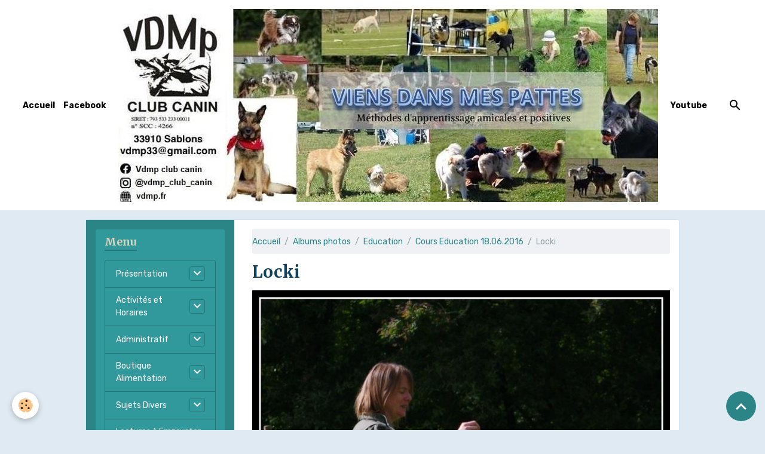

--- FILE ---
content_type: text/html; charset=UTF-8
request_url: http://www.vdmp.fr/album/education/cours-education-18-06-2016/clot7840.html
body_size: 41275
content:

<!DOCTYPE html>
<html lang="fr">
    <head>
        <title>Locki</title>
        <meta name="theme-color" content="#FFFFFF">
        <meta name="msapplication-navbutton-color" content="#FFFFFF">
        <!-- METATAGS -->
        <!-- rebirth / mosaic -->
<!--[if IE]>
<meta http-equiv="X-UA-Compatible" content="IE=edge">
<![endif]-->
<meta charset="utf-8">
<meta name="viewport" content="width=device-width, initial-scale=1, shrink-to-fit=no">
    <link rel="image_src" href="http://www.vdmp.fr/medias/album/clot7840.jpg" />
    <meta property="og:image" content="http://www.vdmp.fr/medias/album/clot7840.jpg" />
    <link rel="canonical" href="http://www.vdmp.fr/album/education/cours-education-18-06-2016/clot7840.html">
    <meta name="google-site-verification" content="wczudaq31BNfhr2FTk2MKSps0k-4LsORVi1MmITMh4g">
<meta name="generator" content="e-monsite (e-monsite.com)">



        
    <link rel="preconnect" href="https://fonts.googleapis.com">
    <link rel="preconnect" href="https://fonts.gstatic.com" crossorigin="anonymous">
    <link href="https://fonts.googleapis.com/css?family=Rubik:300,300italic,400,400italic,700,700italic%7CMerriweather:300,300italic,400,400italic,700,700italic&display=swap" rel="stylesheet">

<link href="//www.vdmp.fr/themes/combined.css?v=6_1642769533_433" rel="stylesheet">


<link rel="preload" href="//www.vdmp.fr/medias/static/themes/bootstrap_v4/js/jquery-3.6.3.min.js?v=26012023" as="script">
<script src="//www.vdmp.fr/medias/static/themes/bootstrap_v4/js/jquery-3.6.3.min.js?v=26012023"></script>
<link rel="preload" href="//www.vdmp.fr/medias/static/themes/bootstrap_v4/js/popper.min.js?v=31012023" as="script">
<script src="//www.vdmp.fr/medias/static/themes/bootstrap_v4/js/popper.min.js?v=31012023"></script>
<link rel="preload" href="//www.vdmp.fr/medias/static/themes/bootstrap_v4/js/bootstrap.min.js?v=31012023" as="script">
<script src="//www.vdmp.fr/medias/static/themes/bootstrap_v4/js/bootstrap.min.js?v=31012023"></script>
<script src="//www.vdmp.fr/themes/combined.js?v=6_1642769533_433&lang=fr"></script>
<script type="application/ld+json">
    {
        "@context" : "https://schema.org/",
        "@type" : "WebSite",
        "name" : "Viens Dans Mes pattes",
        "url" : "http://www.vdmp.fr/"
    }
</script>




        <!-- //METATAGS -->
            <script src="//www.vdmp.fr/medias/static/js/rgpd-cookies/jquery.rgpd-cookies.js?v=2081"></script>
    <script>
                                    $(document).ready(function() {
            $.RGPDCookies({
                theme: 'bootstrap_v4',
                site: 'www.vdmp.fr',
                privacy_policy_link: '/about/privacypolicy/',
                cookies: [{"id":null,"favicon_url":"https:\/\/ssl.gstatic.com\/analytics\/20210414-01\/app\/static\/analytics_standard_icon.png","enabled":true,"model":"google_analytics","title":"Google Analytics","short_description":"Permet d'analyser les statistiques de consultation de notre site","long_description":"Indispensable pour piloter notre site internet, il permet de mesurer des indicateurs comme l\u2019affluence, les produits les plus consult\u00e9s, ou encore la r\u00e9partition g\u00e9ographique des visiteurs.","privacy_policy_url":"https:\/\/support.google.com\/analytics\/answer\/6004245?hl=fr","slug":"google-analytics"},{"id":null,"favicon_url":"","enabled":true,"model":"addthis","title":"AddThis","short_description":"Partage social","long_description":"Nous utilisons cet outil afin de vous proposer des liens de partage vers des plateformes tiers comme Twitter, Facebook, etc.","privacy_policy_url":"https:\/\/www.oracle.com\/legal\/privacy\/addthis-privacy-policy.html","slug":"addthis"}],
                modal_title: 'Gestion\u0020des\u0020cookies',
                modal_description: 'd\u00E9pose\u0020des\u0020cookies\u0020pour\u0020am\u00E9liorer\u0020votre\u0020exp\u00E9rience\u0020de\u0020navigation,\nmesurer\u0020l\u0027audience\u0020du\u0020site\u0020internet,\u0020afficher\u0020des\u0020publicit\u00E9s\u0020personnalis\u00E9es,\nr\u00E9aliser\u0020des\u0020campagnes\u0020cibl\u00E9es\u0020et\u0020personnaliser\u0020l\u0027interface\u0020du\u0020site.',
                privacy_policy_label: 'Consulter\u0020la\u0020politique\u0020de\u0020confidentialit\u00E9',
                check_all_label: 'Tout\u0020cocher',
                refuse_button: 'Refuser',
                settings_button: 'Param\u00E9trer',
                accept_button: 'Accepter',
                callback: function() {
                    // website google analytics case (with gtag), consent "on the fly"
                    if ('gtag' in window && typeof window.gtag === 'function') {
                        if (window.jsCookie.get('rgpd-cookie-google-analytics') === undefined
                            || window.jsCookie.get('rgpd-cookie-google-analytics') === '0') {
                            gtag('consent', 'update', {
                                'ad_storage': 'denied',
                                'analytics_storage': 'denied'
                            });
                        } else {
                            gtag('consent', 'update', {
                                'ad_storage': 'granted',
                                'analytics_storage': 'granted'
                            });
                        }
                    }
                }
            });
        });
    </script>
        <script async src="https://www.googletagmanager.com/gtag/js?id=G-4VN4372P6E"></script>
<script>
    window.dataLayer = window.dataLayer || [];
    function gtag(){dataLayer.push(arguments);}
    
    gtag('consent', 'default', {
        'ad_storage': 'denied',
        'analytics_storage': 'denied'
    });
    
    gtag('js', new Date());
    gtag('config', 'G-4VN4372P6E');
</script>

                        <script src="//www.vdmp.fr/medias/static/themes/ems_framework/js/masonry.pkgd.min.js"></script>
        <script src="//www.vdmp.fr/medias/static/themes/ems_framework/js/imagesloaded.pkgd.min.js"></script>
                            </head>
    <body id="album_run_education_cours-education-18-06-2016_clot7840" data-template="default">
        

                <!-- BRAND TOP -->
        
        <!-- NAVBAR -->
                                                                                    <nav class="navbar navbar-expand-lg contains-brand" id="navbar" data-animation="sliding">
                                                                    <a aria-label="brand" class="navbar-brand d-inline-flex align-items-center d-lg-none" href="http://www.vdmp.fr/">
                                                    <img src="http://www.vdmp.fr/medias/site/logos/2021-banderolle-club-vdmpv2-1.jpg" alt="Viens Dans Mes pattes" class="img-fluid brand-logo mr-2 d-inline-block">
                                                                        <span class="brand-titles d-lg-flex flex-column align-items-start">
                            <span class="brand-title d-none">Viens Dans Mes pattes</span>
                                                    </span>
                                            </a>
                                                    <button id="buttonBurgerMenu" title="BurgerMenu" class="navbar-toggler collapsed" type="button" data-toggle="collapse" data-target="#menu">
                    <span></span>
                    <span></span>
                    <span></span>
                    <span></span>
                </button>
                <div class="collapse navbar-collapse flex-lg-grow-0 mx-lg-auto invisible" id="menu">
                                                                                                                                                    <ul class="navbar-nav navbar-menu nav-left nav-all-left">
                                                                                                                                                                                            <li class="nav-item" data-index="1">
                            <a class="nav-link" href="http://www.vdmp.fr/">
                                                                Accueil
                            </a>
                                                                                </li>
                                                                                                                                                                                            <li class="nav-item" data-index="2">
                            <a class="nav-link" href="https://www.facebook.com/groups/vdmp33/?fref=ts" onclick="window.open(this.href);return false;">
                                                                Facebook
                            </a>
                                                                                </li>
                                    </ul>
            
                                        <a class="navbar-brand d-none d-lg-flex" href="http://www.vdmp.fr/">
                                            <img src="http://www.vdmp.fr/medias/site/logos/2021-banderolle-club-vdmpv2-1.jpg" alt="Viens Dans Mes pattes" class="img-fluid brand-logo d-inline-block">
                                                                <span class="brand-titles d-lg-flex flex-column">
                    <span class="brand-title d-none">Viens Dans Mes pattes</span>
                                    </span>
                                    </a>
                                                <ul class="navbar-nav navbar-menu nav-right nav-all-left">
                                                                                                                                                                                            <li class="nav-item" data-index="1">
                            <a class="nav-link" href="https://www.youtube.com/channel/UCpj3LKOSVcawtMnW5r3Rrew" onclick="window.open(this.href);return false;">
                                                                Youtube
                            </a>
                                                                                </li>
                                    </ul>
            
                                    
                    
                                        <ul class="navbar-nav navbar-widgets ml-lg-4">
                                                <li class="nav-item d-none d-lg-block">
                            <a href="javascript:void(0)" class="nav-link search-toggler"><i class="material-icons md-search"></i></a>
                        </li>
                                                                    </ul>
                                        
                    
                                        <form method="get" action="http://www.vdmp.fr/search/site/" id="navbar-search" class="fade">
                        <input class="form-control form-control-lg" type="text" name="q" value="" placeholder="Votre recherche" pattern=".{3,}" required>
                        <button type="submit" class="btn btn-link btn-lg"><i class="material-icons md-search"></i></button>
                        <button type="button" class="btn btn-link btn-lg search-toggler d-none d-lg-inline-block"><i class="material-icons md-clear"></i></button>
                    </form>
                                    </div>
                    </nav>

        <!-- HEADER -->
                <!-- //HEADER -->

        <!-- WRAPPER -->
                                                                                                                                <div id="wrapper" class="container margin-top radius">

                        <div class="row align-items-lg-start">
                            <main id="main" class="col-lg-9 order-lg-2">

                                                                            <ol class="breadcrumb">
                                    <li class="breadcrumb-item"><a href="http://www.vdmp.fr/">Accueil</a></li>
                                                <li class="breadcrumb-item"><a href="http://www.vdmp.fr/album/">Albums photos</a></li>
                                                <li class="breadcrumb-item"><a href="http://www.vdmp.fr/album/education/">Education</a></li>
                                                <li class="breadcrumb-item"><a href="http://www.vdmp.fr/album/education/cours-education-18-06-2016/">Cours Education 18.06.2016</a></li>
                                                <li class="breadcrumb-item active">Locki</li>
                        </ol>

    <script type="application/ld+json">
        {
            "@context": "https://schema.org",
            "@type": "BreadcrumbList",
            "itemListElement": [
                                {
                    "@type": "ListItem",
                    "position": 1,
                    "name": "Accueil",
                    "item": "http://www.vdmp.fr/"
                  },                                {
                    "@type": "ListItem",
                    "position": 2,
                    "name": "Albums photos",
                    "item": "http://www.vdmp.fr/album/"
                  },                                {
                    "@type": "ListItem",
                    "position": 3,
                    "name": "Education",
                    "item": "http://www.vdmp.fr/album/education/"
                  },                                {
                    "@type": "ListItem",
                    "position": 4,
                    "name": "Cours Education 18.06.2016",
                    "item": "http://www.vdmp.fr/album/education/cours-education-18-06-2016/"
                  },                                {
                    "@type": "ListItem",
                    "position": 5,
                    "name": "Locki",
                    "item": "http://www.vdmp.fr/album/education/cours-education-18-06-2016/clot7840.html"
                  }                          ]
        }
    </script>
                                            
                                        
                                        
                                                                                                        <div class="view view-album" id="view-item" data-category="cours-education-18-06-2016" data-id-album="57768b2282905ca23ddb179e">
    <div class="container">
        <div class="row">
            <div class="col">
                <h1 class="view-title">Locki</h1>
                
    
<div id="site-module-50f91db404d35c9c0985c19a" class="site-module" data-itemid="50f91db404d35c9c0985c19a" data-siteid="50f91d3bd7dc5c9c09851e32" data-category="item"></div>


                <p class="text-center">
                    <img src="http://www.vdmp.fr/medias/album/clot7840.jpg" alt="Locki" class="img-fluid">
                </p>

                
                <ul class="pager">
                                            <li class="prev-page">
                            <a href="http://www.vdmp.fr/album/education/cours-education-18-06-2016/clot7839.html" class="page-link">
                                <i class="material-icons md-chevron_left"></i>
                                <img src="http://www.vdmp.fr/medias/album/clot7839.jpg?fx=c_50_50" width="50" alt="">
                            </a>
                        </li>
                                        <li>
                        <a href="http://www.vdmp.fr/album/education/cours-education-18-06-2016/" class="page-link">Retour</a>
                    </li>
                                            <li class="next-page">
                            <a href="http://www.vdmp.fr/album/education/cours-education-18-06-2016/clot7847.html" class="page-link">
                                <img src="http://www.vdmp.fr/medias/album/clot7847.jpg?fx=c_50_50" width="50" alt="">
                                <i class="material-icons md-chevron_right"></i>
                            </a>
                        </li>
                                    </ul>
            </div>
        </div>
    </div>

    
    <div class="container plugin-list">
        <div class="row">
            <div class="col">
                <div class="plugins">
                    
                                            <div id="social-50f91d3cb2a65c9c09858cfa" class="plugin" data-plugin="social">
    <div class="a2a_kit a2a_kit_size_32 a2a_default_style">
        <a class="a2a_dd" href="https://www.addtoany.com/share"></a>
        <a class="a2a_button_facebook"></a>
        <a class="a2a_button_x"></a>
        <a class="a2a_button_email"></a>
    </div>
    <script>
        var a2a_config = a2a_config || {};
        a2a_config.onclick = 1;
        a2a_config.locale = "fr";
    </script>
    <script async src="https://static.addtoany.com/menu/page.js"></script>
</div>                    
                    
                    
                                    </div>
            </div>
        </div>
    </div>
</div>


                </main>

                                <aside id="sidebar" class="col-lg-3 sticky-top">
                    <div id="sidebar-inner">
                                                                                                                                                                                                        <div id="widget-1"
                                     class="widget"
                                     data-id="widget_page_category"
                                     data-widget-num="1">
                                            <div class="widget-title">
            <span>
                    Menu
                </span>
                </div>
                                                                                                                            <div class="widget-content">
                                                            <div class="list-group" data-addon="pages" id="group-id-621">
                                                                                        <div data-category="administration" class="list-group-item list-group-item-action d-flex align-items-center has-submenu">
                    <a href="http://www.vdmp.fr/pages/administration/">Présentation</a>
                                                            <button type="button" class="btn collapsed ml-auto" data-target="#administration919" data-toggle="collapse">
                        <i class="material-icons md-expand_more"></i>
                    </button>
                                    </div>
                                <div class="collapse" id="administration919" data-parent="#group-id-621">
                                                            <a data-category="administration" class="list-group-item list-group-item-action pl-5" href="http://www.vdmp.fr/pages/administration/presentation-de.html">
                        Qui sommes-nous ?
                                            </a>
                                        <a data-category="administration" class="list-group-item list-group-item-action pl-5" href="http://www.vdmp.fr/pages/administration/ou-sommes-nous.html">
                        Où sommes-nous ?
                                            </a>
                                        <a data-category="administration" class="list-group-item list-group-item-action pl-5" href="http://www.vdmp.fr/pages/administration/nos-moniteurs-1.html">
                        Nos moniteurs
                                            </a>
                                    </div>
                                                                                                <div data-category="activites-et-horaires" class="list-group-item list-group-item-action d-flex align-items-center has-submenu">
                    <a href="http://www.vdmp.fr/pages/activites-et-horaires/">Activités et Horaires</a>
                                                            <button type="button" class="btn collapsed ml-auto" data-target="#activites-et-horaires267" data-toggle="collapse">
                        <i class="material-icons md-expand_more"></i>
                    </button>
                                    </div>
                                <div class="collapse" id="activites-et-horaires267" data-parent="#group-id-621">
                                                            <a data-category="activites-et-horaires" class="list-group-item list-group-item-action pl-5" href="http://www.vdmp.fr/pages/activites-et-horaires/horaires.html">
                        Horaires
                                            </a>
                                        <a data-category="activites-et-horaires" class="list-group-item list-group-item-action pl-5" href="http://www.vdmp.fr/pages/activites-et-horaires/education.html">
                        Education
                                            </a>
                                        <a data-category="activites-et-horaires" class="list-group-item list-group-item-action pl-5" href="http://www.vdmp.fr/pages/activites-et-horaires/education-ecole-du-chiot.html">
                        Ecole du chiot
                                            </a>
                                        <a data-category="activites-et-horaires" class="list-group-item list-group-item-action pl-5" href="http://www.vdmp.fr/pages/activites-et-horaires/obeissance-competition.html">
                        Obéissance (compétition)
                                            </a>
                                        <a data-category="activites-et-horaires" class="list-group-item list-group-item-action pl-5" href="http://www.vdmp.fr/pages/activites-et-horaires/agility-competition.html">
                        Educajump
                                            </a>
                                        <a data-category="activites-et-horaires" class="list-group-item list-group-item-action pl-5" href="http://www.vdmp.fr/pages/activites-et-horaires/cavage.html">
                        Cavage
                                            </a>
                                    </div>
                                                                                                <div data-category="adminitratif" class="list-group-item list-group-item-action d-flex align-items-center has-submenu">
                    <a href="http://www.vdmp.fr/pages/adminitratif/">Administratif</a>
                                                            <button type="button" class="btn collapsed ml-auto" data-target="#adminitratif554" data-toggle="collapse">
                        <i class="material-icons md-expand_more"></i>
                    </button>
                                    </div>
                                <div class="collapse" id="adminitratif554" data-parent="#group-id-621">
                                                            <a data-category="adminitratif" class="list-group-item list-group-item-action pl-5" href="http://www.vdmp.fr/pages/adminitratif/conseil-administration.html">
                        Comité
                                            </a>
                                        <a data-category="adminitratif" class="list-group-item list-group-item-action pl-5" href="http://www.vdmp.fr/pages/adminitratif/rejoindre-l-association-nom-structure.html">
                        Nous rejoindre
                                            </a>
                                        <a data-category="adminitratif" class="list-group-item list-group-item-action pl-5" href="http://www.vdmp.fr/pages/adminitratif/reglement-interieur-de-vdmp.html">
                        Règlement Intérieur et Statuts
                                            </a>
                                        <a data-category="adminitratif" class="list-group-item list-group-item-action pl-5" href="http://www.vdmp.fr/pages/adminitratif/assemblee-generale-2019.html">
                        Assemblée Générale 2019
                                            </a>
                                    </div>
                                                            <div data-category="boutique" class="list-group-item list-group-item-action d-flex align-items-center has-submenu">
                    <a href="http://www.vdmp.fr/pages/boutique/">Boutique Alimentation</a>
                                                            <button type="button" class="btn collapsed ml-auto" data-target="#adminitratif554" data-toggle="collapse">
                        <i class="material-icons md-expand_more"></i>
                    </button>
                                    </div>
                                <div class="collapse" id="adminitratif554" data-parent="#group-id-621">
                                                        </div>
                                                                                                <div data-category="sujets-divers" class="list-group-item list-group-item-action d-flex align-items-center has-submenu">
                    <a href="http://www.vdmp.fr/pages/sujets-divers/">Sujets Divers</a>
                                                            <button type="button" class="btn collapsed ml-auto" data-target="#sujets-divers291" data-toggle="collapse">
                        <i class="material-icons md-expand_more"></i>
                    </button>
                                    </div>
                                <div class="collapse" id="sujets-divers291" data-parent="#group-id-621">
                                        <a data-category="chiens-visiteurs" class="list-group-item list-group-item-action pl-5" href="http://www.vdmp.fr/pages/sujets-divers/chiens-visiteurs/"><i class="material-icons text-muted md-folder_open"></i> Chiens Visiteurs</a>
                                        <a data-category="canitheque" class="list-group-item list-group-item-action pl-5" href="http://www.vdmp.fr/pages/sujets-divers/canitheque/"><i class="material-icons text-muted md-folder_open"></i> Canithèque</a>
                                        <a data-category="coup-de-pouce-eleveurs" class="list-group-item list-group-item-action pl-5" href="http://www.vdmp.fr/pages/sujets-divers/coup-de-pouce-eleveurs/"><i class="material-icons text-muted md-folder_open"></i> Coup de pouce Eleveurs</a>
                                                            <a data-category="sujets-divers" class="list-group-item list-group-item-action pl-5" href="http://www.vdmp.fr/pages/sujets-divers/chien-categorise.html">
                        Chien Catégorisé
                                            </a>
                                        <a data-category="sujets-divers" class="list-group-item list-group-item-action pl-5" href="http://www.vdmp.fr/pages/sujets-divers/les-resultats-des-adherents.html">
                        Les résultats des adhérents
                                            </a>
                                    </div>
                                          
                                <a href="http://www.vdmp.fr/pages/ouvrages-disponibles.html" class="list-group-item list-group-item-action">
                Lectures à Emprunter au Club
                
                            </a>
                        <a href="http://www.vdmp.fr/pages/ecole-du-chiot-vdmp-1.html" class="list-group-item list-group-item-action">
                Contacter notre Equipe
                
                            </a>
                        </div>
    

                                            </div>
                                                                                                            </div>
                                                                                                                                                                                                                                                                                                                                <div id="widget-2"
                                     class="widget"
                                     data-id="widget_image_categories"
                                     data-widget-num="2">
                                            <div class="widget-title">
            <span>
                    Album photos
                </span>
                </div>
                                                                                                                            <div class="widget-content">
                                                <div class="list-group album-categories" data-addon="album">
                                    <a class="album-category list-group-item list-group-item-action d-flex align-items-center" data-category="cavage-chiens-truffiers" href="http://www.vdmp.fr/album/cavage-chiens-truffiers/">
                                Cavage - Chiens Truffiers
                <span class="badge ml-auto badge-count">82</span>
            </a>
                                            <a class="album-category list-group-item list-group-item-action d-flex align-items-center" data-category="nos-evenements" href="http://www.vdmp.fr/album/nos-evenements/">
                                Chiens Visiteurs
                <span class="badge ml-auto badge-count">27</span>
            </a>
                                            <a class="album-category list-group-item list-group-item-action d-flex align-items-center" data-category="balades" href="http://www.vdmp.fr/album/balades/">
                                Balades & Ateliers
                <span class="badge ml-auto badge-count">104</span>
            </a>
                                            <a class="album-category list-group-item list-group-item-action d-flex align-items-center" data-category="evenement" href="http://www.vdmp.fr/album/evenement/">
                                Evènements
                <span class="badge ml-auto badge-count">144</span>
            </a>
                                            <a class="album-category list-group-item list-group-item-action d-flex align-items-center" data-category="education" href="http://www.vdmp.fr/album/education/">
                                Education
                <span class="badge ml-auto badge-count">46</span>
            </a>
                                            <a class="album-category list-group-item list-group-item-action d-flex align-items-center" data-category="obeissance" href="http://www.vdmp.fr/album/obeissance/">
                                Obéissance
                <span class="badge ml-auto badge-count">35</span>
            </a>
                                            <a class="album-category list-group-item list-group-item-action d-flex align-items-center" data-category="educajump" href="http://www.vdmp.fr/album/educajump/">
                                EducaJump
                <span class="badge ml-auto badge-count">32</span>
            </a>
                        </div>
                                            </div>
                                                                                                            </div>
                                                                                                                                                                                                                                                                                                                                <div id="widget-3"
                                     class="widget"
                                     data-id="widget_videos_categories"
                                     data-widget-num="3">
                                            <div class="widget-title">
            <span>
                    Quelques Vidéos ...
                </span>
                </div>
                                                                                                                            <div class="widget-content">
                                                <div class="list-group videos-categories" data-addon="videos">
                                    <a class="videos-category list-group-item list-group-item-action d-flex align-items-center" data-category="communication" href="http://www.vdmp.fr/videos/communication/">
                                Communication
                <span class="badge ml-auto badge-count">2</span>
            </a>
                                            <a class="videos-category list-group-item list-group-item-action d-flex align-items-center" data-category="notre-club" href="http://www.vdmp.fr/videos/notre-club/">
                                Notre Club
                <span class="badge ml-auto badge-count">3</span>
            </a>
                        </div>
                                            </div>
                                                                                                            </div>
                                                                                                                                                                                                                                                                                                                                <div id="widget-4"
                                     class="widget"
                                     data-id="widget_image_single"
                                     data-widget-num="4">
                                            <div class="widget-title">
            <span>
                    <img src="http://www.vdmp.fr/medias/images/petitnumurgence.png" alt="Urgences Veto" class="img-fluid">
                </span>
                </div>
                                                                                                                            <div class="widget-content">
                                                
                                            </div>
                                                                                                            </div>
                                                                                                                                                                                                                                                                                                                                <div id="widget-5"
                                     class="widget"
                                     data-id="widget_image_last"
                                     data-widget-num="5">
                                            <div class="widget-title">
            <span>
                    Dernières photos
                </span>
                </div>
                                                                                                                            <div class="widget-content">
                                                <ul class="card-deck album-items widget-last-images" data-addon="album">
        <li class="card album-item">
        <a href="http://www.vdmp.fr/album/evenement/juin-2021-concours-obeissance-csau/remise-des-prix/clot5979.html">
                        <img src="http://www.vdmp.fr/medias/album/clot5979.jpg?fx=c_400_400" alt="-" class="card-img">
                    </a>
    </li>
        <li class="card album-item">
        <a href="http://www.vdmp.fr/album/evenement/juin-2021-concours-obeissance-csau/remise-des-prix/clot5978.html">
                        <img src="http://www.vdmp.fr/medias/album/clot5978.jpg?fx=c_400_400" alt="-" class="card-img">
                    </a>
    </li>
        <li class="card album-item">
        <a href="http://www.vdmp.fr/album/evenement/juin-2021-concours-obeissance-csau/remise-des-prix/clot5977.html">
                        <img src="http://www.vdmp.fr/medias/album/clot5977.jpg?fx=c_400_400" alt="-" class="card-img">
                    </a>
    </li>
    </ul>

                                            </div>
                                                                                                            </div>
                                                                                                                                                                                                                                                                                                                                <div id="widget-6"
                                     class="widget"
                                     data-id="widget_image"
                                     data-widget-num="6">
                                            <a href="https://www.royalcanin.com/fr/dogs" class="widget-title">
            <span>
                    <img src="http://www.vdmp.fr/medias/images/g-royal-canin.png" alt="Royal Canin" class="img-fluid">
                </span>
                </a>
                                                                                                                            <div class="widget-content">
                                                
                                            </div>
                                                                                                            </div>
                                                                                                                                                                                                                                                                                                                                                            <div id="widget-7"
                                     class="widget"
                                     data-id="widget_page_item"
                                     data-widget-num="7">
                                            <a href="http://www.pro-nutrition.flatazor.com/en/" class="widget-title">
            <span>
                    <img src="http://www.vdmp.fr/medias/images/flatazor.png" alt="Ils croient en nous" class="img-fluid">
                </span>
                </a>
                                                                                                                        <div class="widget-content">
                                            <p>
    </p>

                                        </div>
                                                                                                            </div>
                                                                                                                                                                                                                                                                                                        <div id="widget-8"
                                     class="widget"
                                     data-id="widget_image_single"
                                     data-widget-num="8">
                                            <a href="http://la-gamelle-bordeaux.com" class="widget-title">
            <span>
                    <img src="http://www.vdmp.fr/medias/images/logo-lagamelle-1.png" alt="Pensez également à notre partenaire :" class="img-fluid">
                </span>
                </a>
                                                                                                                            <div class="widget-content">
                                                
                                            </div>
                                                                                                            </div>
                                                                                                                                                                                    </div>
                </aside>
            </div>
                    </div>
        <!-- //WRAPPER -->

                <footer id="footer">
                        <div class="container">
                
                
                            </div>

                            <ul id="legal-mentions" class="footer-mentions">
            <li><a href="http://www.vdmp.fr/about/legal/">Mentions légales</a></li>
    
    
    
    
    
            <li><button id="cookies" type="button" aria-label="Gestion des cookies">Gestion des cookies</button></li>
    </ul>
                    </footer>
        
        
        
            

 
    
						 	 





                <button id="scroll-to-top" class="d-none d-sm-inline-block" type="button" aria-label="Scroll top" onclick="$('html, body').animate({ scrollTop:0}, 600);">
            <i class="material-icons md-lg md-expand_less"></i>
        </button>
        
            </body>
</html>
